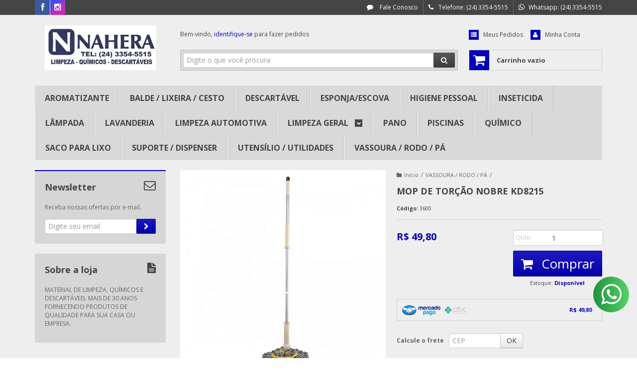

--- FILE ---
content_type: text/html; charset=utf-8
request_url: https://accounts.google.com/o/oauth2/postmessageRelay?parent=https%3A%2F%2Fwww.nahera.com.br&jsh=m%3B%2F_%2Fscs%2Fabc-static%2F_%2Fjs%2Fk%3Dgapi.lb.en.OE6tiwO4KJo.O%2Fd%3D1%2Frs%3DAHpOoo_Itz6IAL6GO-n8kgAepm47TBsg1Q%2Fm%3D__features__
body_size: 162
content:
<!DOCTYPE html><html><head><title></title><meta http-equiv="content-type" content="text/html; charset=utf-8"><meta http-equiv="X-UA-Compatible" content="IE=edge"><meta name="viewport" content="width=device-width, initial-scale=1, minimum-scale=1, maximum-scale=1, user-scalable=0"><script src='https://ssl.gstatic.com/accounts/o/2580342461-postmessagerelay.js' nonce="j2537bJeRLqiXIVbrQuW1A"></script></head><body><script type="text/javascript" src="https://apis.google.com/js/rpc:shindig_random.js?onload=init" nonce="j2537bJeRLqiXIVbrQuW1A"></script></body></html>

--- FILE ---
content_type: text/css
request_url: https://cdn.fidelizarmais.com/plugin/css/shipping/f440121b83567e24759b.css
body_size: 472
content:
.pagina-carrinho #free-shipping-popup {
    max-width: 280px;
    padding: 0 !important;
    box-shadow: 0 0 8px rgba(0,0,0,0.25);
    position: fixed;
    bottom: 15px;
    left: 30px;
    z-index: 9999999;
    border-width: 1px;
    border-style: solid;
    text-align: center
}

    .pagina-carrinho #free-shipping-popup.request {
        background-color: darkred;
        border-color: darkred;
        z-index: 2147483647 !important;
    }

        .pagina-carrinho #free-shipping-popup.request p {
            color: #fff
        }

    .pagina-carrinho #free-shipping-popup.success {
        background-color: #00A14C;
        border-color: #00A14C;
        -webkit-animation: none;
        animation: none
    }

        .pagina-carrinho #free-shipping-popup.success p {
            color: #fff
        }

    .pagina-carrinho #free-shipping-popup.delta {
        background-color: #fff212;
        border-color: #fff212
    }

        .pagina-carrinho #free-shipping-popup.delta p {
            color: #0d0d0d
        }

    .pagina-carrinho #free-shipping-popup.no-free-shipping {
        border: none;
        -webkit-animation: none;
        animation: none;
        background-color: #fff
    }

.pagina-carrinho .free-shipping-message {
    padding: 10px !important;
    font-size: 16px;
    text-align: center;
    line-height: 1.5;
    margin: 0
}

@-webkit-keyframes tada {
    from {
        transform: scale3d(1, 1, 1)
    }

    10%,20% {
        transform: scale3d(0.9, 0.9, 0.9) rotate3d(0, 0, 1, -3deg)
    }

    30%,50%,70%,90% {
        transform: scale3d(1.1, 1.1, 1.1) rotate3d(0, 0, 1, 3deg)
    }

    40%,60%,80% {
        transform: scale3d(1.1, 1.1, 1.1) rotate3d(0, 0, 1, -3deg)
    }

    to {
        transform: scale3d(1, 1, 1)
    }
}

@keyframes tada {
    from {
        transform: scale3d(1, 1, 1)
    }

    10%,20% {
        transform: scale3d(0.9, 0.9, 0.9) rotate3d(0, 0, 1, -3deg)
    }

    30%,50%,70%,90% {
        transform: scale3d(1.1, 1.1, 1.1) rotate3d(0, 0, 1, 3deg)
    }

    40%,60%,80% {
        transform: scale3d(1.1, 1.1, 1.1) rotate3d(0, 0, 1, -3deg)
    }

    to {
        transform: scale3d(1, 1, 1)
    }
}

.tada {
    -webkit-animation-name: tada;
    animation-name: tada
}

.animated {
    -webkit-animation-duration: 1s;
    animation-duration: 1s;
    -webkit-animation-fill-mode: both;
    animation-fill-mode: both
}

    .animated.infinite {
        -webkit-animation-iteration-count: infinite;
        animation-iteration-count: infinite
    }

@media only screen and (max-width: 767px) {
    .pagina-carrinho #cep-wrapper {
        display: block !important
    }

        .pagina-carrinho #cep-wrapper .form-horizontal .control-label {
            padding: 0;
            margin: 0;
            width: 100%
        }

        .pagina-carrinho #cep-wrapper .controls {
            margin: 0;
            width: 100%
        }

            .pagina-carrinho #cep-wrapper .controls .input-append {
                width: 100%
            }

                .pagina-carrinho #cep-wrapper .controls .input-append .btn {
                    margin: 15px 0 0 0;
                    display: block;
                    padding: 4px 8px;
                    width: 100%;
                    line-height: 1.5;
                    text-align: center
                }

            .pagina-carrinho #cep-wrapper .controls #calcularFrete {
                box-sizing: border-box;
                padding: 5px 10px;
                height: 40px;
                width: 100%
            }

    .pagina-carrinho #free-shipping-popup {
        max-width: 160px;
        left: 10px;
        bottom: 10px
    }

        .pagina-carrinho #free-shipping-popup .free-shipping-message {
            font-size: 13px !important
        }
}


--- FILE ---
content_type: application/javascript
request_url: https://cdn.fidelizarmais.com/plugin/js/shipping/f440121b83567e24759b.js
body_size: 7065
content:
!(function (e) {
	var t = {};
	function r(n) {
		if (t[n]) return t[n].exports;
		var o = (t[n] = { i: n, l: !1, exports: {} });
		return e[n].call(o.exports, o, o.exports, r), (o.l = !0), o.exports;
	}
	(r.m = e),
		(r.c = t),
		(r.d = function (e, t, n) {
			r.o(e, t) || Object.defineProperty(e, t, { enumerable: !0, get: n });
		}),
		(r.r = function (e) {
			'undefined' != typeof Symbol &&
				Symbol.toStringTag &&
				Object.defineProperty(e, Symbol.toStringTag, { value: 'Module' }),
				Object.defineProperty(e, '__esModule', { value: !0 });
		}),
		(r.t = function (e, t) {
			if ((1 & t && (e = r(e)), 8 & t)) return e;
			if (4 & t && 'object' == typeof e && e && e.__esModule) return e;
			var n = Object.create(null);
			if (
				(r.r(n),
				Object.defineProperty(n, 'default', { enumerable: !0, value: e }),
				2 & t && 'string' != typeof e)
			)
				for (var o in e)
					r.d(
						n,
						o,
						function (t) {
							return e[t];
						}.bind(null, o)
					);
			return n;
		}),
		(r.n = function (e) {
			var t =
				e && e.__esModule
					? function () {
							return e.default;
					  }
					: function () {
							return e;
					  };
			return r.d(t, 'a', t), t;
		}),
		(r.o = function (e, t) {
			return Object.prototype.hasOwnProperty.call(e, t);
		}),
		(r.p = '/'),
		r((r.s = 1));
})([
	function (e, t, r) {
		var n = r(12),
			o = r(13),
			a = r(14),
			u = r(16);
		e.exports = function (e, t) {
			return n(e) || o(e, t) || a(e, t) || u();
		};
	},
	function (e, t, r) {
		r(2), (e.exports = r(7));
	},
	function (e, t, r) {
		'use strict';
		e.exports = r(3);
	},
	function (e, t, r) {
		'use strict';
		Object.defineProperty(t, '__esModule', { value: !0 });
		var n,
			o = (n = r(4)) && 'object' == typeof n && 'default' in n ? n.default : n;
		function a(e) {
			return (
				a.warnAboutHMRDisabled &&
					((a.warnAboutHMRDisabled = !0),
					console.error(
						'React-Hot-Loader: misconfiguration detected, using production version in non-production environment.'
					),
					console.error('React-Hot-Loader: Hot Module Replacement is not enabled.')),
				o.Children.only(e.children)
			);
		}
		a.warnAboutHMRDisabled = !1;
		var u = function e() {
			return e.shouldWrapWithAppContainer
				? function (e) {
						return function (t) {
							return o.createElement(a, null, o.createElement(e, t));
						};
				  }
				: function (e) {
						return e;
				  };
		};
		u.shouldWrapWithAppContainer = !1;
		(t.AppContainer = a),
			(t.hot = u),
			(t.areComponentsEqual = function (e, t) {
				return e === t;
			}),
			(t.setConfig = function () {}),
			(t.cold = function (e) {
				return e;
			}),
			(t.configureComponent = function () {});
	},
	function (e, t, r) {
		'use strict';
		e.exports = r(5);
	},
	function (e, t, r) {
		'use strict';
		var n = r(6),
			o = 'function' == typeof Symbol && Symbol.for,
			a = o ? Symbol.for('react.element') : 60103,
			u = o ? Symbol.for('react.portal') : 60106,
			i = o ? Symbol.for('react.fragment') : 60107,
			l = o ? Symbol.for('react.strict_mode') : 60108,
			c = o ? Symbol.for('react.profiler') : 60114,
			f = o ? Symbol.for('react.provider') : 60109,
			s = o ? Symbol.for('react.context') : 60110,
			p = o ? Symbol.for('react.forward_ref') : 60112,
			d = o ? Symbol.for('react.suspense') : 60113,
			y = o ? Symbol.for('react.memo') : 60115,
			g = o ? Symbol.for('react.lazy') : 60116,
			v = 'function' == typeof Symbol && Symbol.iterator;
		function m(e) {
			for (var t = 'https://reactjs.org/docs/error-decoder.html?invariant=' + e, r = 1; r < arguments.length; r++)
				t += '&args[]=' + encodeURIComponent(arguments[r]);
			return (
				'Minified React error #' +
				e +
				'; visit ' +
				t +
				' for the full message or use the non-minified dev environment for full errors and additional helpful warnings.'
			);
		}
		var b = {
				isMounted: function () {
					return !1;
				},
				enqueueForceUpdate: function () {},
				enqueueReplaceState: function () {},
				enqueueSetState: function () {},
			},
			h = {};
		function w(e, t, r) {
			(this.props = e), (this.context = t), (this.refs = h), (this.updater = r || b);
		}
		function O() {}
		function j(e, t, r) {
			(this.props = e), (this.context = t), (this.refs = h), (this.updater = r || b);
		}
		(w.prototype.isReactComponent = {}),
			(w.prototype.setState = function (e, t) {
				if ('object' != typeof e && 'function' != typeof e && null != e) throw Error(m(85));
				this.updater.enqueueSetState(this, e, t, 'setState');
			}),
			(w.prototype.forceUpdate = function (e) {
				this.updater.enqueueForceUpdate(this, e, 'forceUpdate');
			}),
			(O.prototype = w.prototype);
		var S = (j.prototype = new O());
		(S.constructor = j), n(S, w.prototype), (S.isPureReactComponent = !0);
		var x = { current: null },
			P = Object.prototype.hasOwnProperty,
			E = { key: !0, ref: !0, __self: !0, __source: !0 };
		function _(e, t, r) {
			var n,
				o = {},
				u = null,
				i = null;
			if (null != t)
				for (n in (void 0 !== t.ref && (i = t.ref), void 0 !== t.key && (u = '' + t.key), t))
					P.call(t, n) && !E.hasOwnProperty(n) && (o[n] = t[n]);
			var l = arguments.length - 2;
			if (1 === l) o.children = r;
			else if (1 < l) {
				for (var c = Array(l), f = 0; f < l; f++) c[f] = arguments[f + 2];
				o.children = c;
			}
			if (e && e.defaultProps) for (n in (l = e.defaultProps)) void 0 === o[n] && (o[n] = l[n]);
			return { $$typeof: a, type: e, key: u, ref: i, props: o, _owner: x.current };
		}
		function C(e) {
			return 'object' == typeof e && null !== e && e.$$typeof === a;
		}
		var R = /\/+/g,
			k = [];
		function $(e, t, r, n) {
			if (k.length) {
				var o = k.pop();
				return (o.result = e), (o.keyPrefix = t), (o.func = r), (o.context = n), (o.count = 0), o;
			}
			return { result: e, keyPrefix: t, func: r, context: n, count: 0 };
		}
		function I(e) {
			(e.result = null),
				(e.keyPrefix = null),
				(e.func = null),
				(e.context = null),
				(e.count = 0),
				10 > k.length && k.push(e);
		}
		function N(e, t, r) {
			return null == e
				? 0
				: (function e(t, r, n, o) {
						var i = typeof t;
						('undefined' !== i && 'boolean' !== i) || (t = null);
						var l = !1;
						if (null === t) l = !0;
						else
							switch (i) {
								case 'string':
								case 'number':
									l = !0;
									break;
								case 'object':
									switch (t.$$typeof) {
										case a:
										case u:
											l = !0;
									}
							}
						if (l) return n(o, t, '' === r ? '.' + D(t, 0) : r), 1;
						if (((l = 0), (r = '' === r ? '.' : r + ':'), Array.isArray(t)))
							for (var c = 0; c < t.length; c++) {
								var f = r + D((i = t[c]), c);
								l += e(i, f, n, o);
							}
						else if (
							(null === t || 'object' != typeof t
								? (f = null)
								: (f = 'function' == typeof (f = (v && t[v]) || t['@@iterator']) ? f : null),
							'function' == typeof f)
						)
							for (t = f.call(t), c = 0; !(i = t.next()).done; )
								l += e((i = i.value), (f = r + D(i, c++)), n, o);
						else if ('object' === i)
							throw (
								((n = '' + t),
								Error(
									m(
										31,
										'[object Object]' === n
											? 'object with keys {' + Object.keys(t).join(', ') + '}'
											: n,
										''
									)
								))
							);
						return l;
				  })(e, '', t, r);
		}
		function D(e, t) {
			return 'object' == typeof e && null !== e && null != e.key
				? (function (e) {
						var t = { '=': '=0', ':': '=2' };
						return (
							'$' +
							('' + e).replace(/[=:]/g, function (e) {
								return t[e];
							})
						);
				  })(e.key)
				: t.toString(36);
		}
		function A(e, t) {
			e.func.call(e.context, t, e.count++);
		}
		function M(e, t, r) {
			var n = e.result,
				o = e.keyPrefix;
			(e = e.func.call(e.context, t, e.count++)),
				Array.isArray(e)
					? T(e, n, r, function (e) {
							return e;
					  })
					: null != e &&
					  (C(e) &&
							(e = (function (e, t) {
								return {
									$$typeof: a,
									type: e.type,
									key: t,
									ref: e.ref,
									props: e.props,
									_owner: e._owner,
								};
							})(
								e,
								o + (!e.key || (t && t.key === e.key) ? '' : ('' + e.key).replace(R, '$&/') + '/') + r
							)),
					  n.push(e));
		}
		function T(e, t, r, n, o) {
			var a = '';
			null != r && (a = ('' + r).replace(R, '$&/') + '/'), N(e, M, (t = $(t, a, n, o))), I(t);
		}
		var L = { current: null };
		function H() {
			var e = L.current;
			if (null === e) throw Error(m(321));
			return e;
		}
		var F = {
			ReactCurrentDispatcher: L,
			ReactCurrentBatchConfig: { suspense: null },
			ReactCurrentOwner: x,
			IsSomeRendererActing: { current: !1 },
			assign: n,
		};
		(t.Children = {
			map: function (e, t, r) {
				if (null == e) return e;
				var n = [];
				return T(e, n, null, t, r), n;
			},
			forEach: function (e, t, r) {
				if (null == e) return e;
				N(e, A, (t = $(null, null, t, r))), I(t);
			},
			count: function (e) {
				return N(
					e,
					function () {
						return null;
					},
					null
				);
			},
			toArray: function (e) {
				var t = [];
				return (
					T(e, t, null, function (e) {
						return e;
					}),
					t
				);
			},
			only: function (e) {
				if (!C(e)) throw Error(m(143));
				return e;
			},
		}),
			(t.Component = w),
			(t.Fragment = i),
			(t.Profiler = c),
			(t.PureComponent = j),
			(t.StrictMode = l),
			(t.Suspense = d),
			(t.__SECRET_INTERNALS_DO_NOT_USE_OR_YOU_WILL_BE_FIRED = F),
			(t.cloneElement = function (e, t, r) {
				if (null == e) throw Error(m(267, e));
				var o = n({}, e.props),
					u = e.key,
					i = e.ref,
					l = e._owner;
				if (null != t) {
					if (
						(void 0 !== t.ref && ((i = t.ref), (l = x.current)),
						void 0 !== t.key && (u = '' + t.key),
						e.type && e.type.defaultProps)
					)
						var c = e.type.defaultProps;
					for (f in t)
						P.call(t, f) && !E.hasOwnProperty(f) && (o[f] = void 0 === t[f] && void 0 !== c ? c[f] : t[f]);
				}
				var f = arguments.length - 2;
				if (1 === f) o.children = r;
				else if (1 < f) {
					c = Array(f);
					for (var s = 0; s < f; s++) c[s] = arguments[s + 2];
					o.children = c;
				}
				return { $$typeof: a, type: e.type, key: u, ref: i, props: o, _owner: l };
			}),
			(t.createContext = function (e, t) {
				return (
					void 0 === t && (t = null),
					((e = {
						$$typeof: s,
						_calculateChangedBits: t,
						_currentValue: e,
						_currentValue2: e,
						_threadCount: 0,
						Provider: null,
						Consumer: null,
					}).Provider = { $$typeof: f, _context: e }),
					(e.Consumer = e)
				);
			}),
			(t.createElement = _),
			(t.createFactory = function (e) {
				var t = _.bind(null, e);
				return (t.type = e), t;
			}),
			(t.createRef = function () {
				return { current: null };
			}),
			(t.forwardRef = function (e) {
				return { $$typeof: p, render: e };
			}),
			(t.isValidElement = C),
			(t.lazy = function (e) {
				return { $$typeof: g, _ctor: e, _status: -1, _result: null };
			}),
			(t.memo = function (e, t) {
				return { $$typeof: y, type: e, compare: void 0 === t ? null : t };
			}),
			(t.useCallback = function (e, t) {
				return H().useCallback(e, t);
			}),
			(t.useContext = function (e, t) {
				return H().useContext(e, t);
			}),
			(t.useDebugValue = function () {}),
			(t.useEffect = function (e, t) {
				return H().useEffect(e, t);
			}),
			(t.useImperativeHandle = function (e, t, r) {
				return H().useImperativeHandle(e, t, r);
			}),
			(t.useLayoutEffect = function (e, t) {
				return H().useLayoutEffect(e, t);
			}),
			(t.useMemo = function (e, t) {
				return H().useMemo(e, t);
			}),
			(t.useReducer = function (e, t, r) {
				return H().useReducer(e, t, r);
			}),
			(t.useRef = function (e) {
				return H().useRef(e);
			}),
			(t.useState = function (e) {
				return H().useState(e);
			}),
			(t.version = '16.14.0');
	},
	function (e, t, r) {
		'use strict';
		var n = Object.getOwnPropertySymbols,
			o = Object.prototype.hasOwnProperty,
			a = Object.prototype.propertyIsEnumerable;
		function u(e) {
			if (null == e) throw new TypeError('Object.assign cannot be called with null or undefined');
			return Object(e);
		}
		e.exports = (function () {
			try {
				if (!Object.assign) return !1;
				var e = new String('abc');
				if (((e[5] = 'de'), '5' === Object.getOwnPropertyNames(e)[0])) return !1;
				for (var t = {}, r = 0; r < 10; r++) t['_' + String.fromCharCode(r)] = r;
				if (
					'0123456789' !==
					Object.getOwnPropertyNames(t)
						.map(function (e) {
							return t[e];
						})
						.join('')
				)
					return !1;
				var n = {};
				return (
					'abcdefghijklmnopqrst'.split('').forEach(function (e) {
						n[e] = e;
					}),
					'abcdefghijklmnopqrst' === Object.keys(Object.assign({}, n)).join('')
				);
			} catch (e) {
				return !1;
			}
		})()
			? Object.assign
			: function (e, t) {
					for (var r, i, l = u(e), c = 1; c < arguments.length; c++) {
						for (var f in (r = Object(arguments[c]))) o.call(r, f) && (l[f] = r[f]);
						if (n) {
							i = n(r);
							for (var s = 0; s < i.length; s++) a.call(r, i[s]) && (l[i[s]] = r[i[s]]);
						}
					}
					return l;
			  };
	},
	function (e, t, r) {
		'use strict';
		r.r(t);
		r(8), r(9), 'undefined' != typeof reactHotLoaderGlobal && reactHotLoaderGlobal.default.signature;
		document.addEventListener('DOMContentLoaded', function () {
			if ('ENDPOINT' in window) throw 'Production code running in development environment, just ignore';
			r(10);
		});
	},
	function (e, t, r) {},
	function (e, t) {
		e.exports = jQuery;
	},
	function (e, t, r) {
		'use strict';
		r.r(t),
			function (e) {
				var t;
				r(0);
				(t = 'undefined' != typeof reactHotLoaderGlobal ? reactHotLoaderGlobal.enterModule : void 0) && t(e);
				'undefined' != typeof reactHotLoaderGlobal && reactHotLoaderGlobal.default.signature;
				var n,
					o,
					a = window.consultornet.fst || {};
				(a.codes = {
					norte: [
						['66000-000', '68899-999'],
						['68900-000', '68999-999'],
						['69000-000', '69299-999'],
						['69400-000', '69899-999'],
						['69300-000', '69399-999'],
						['69900-000', '69999-999'],
						['76800-000', '76999-999'],
						['77000-000', '77999-999'],
					],
					nordeste: [
						['40000-000', '48999-999'],
						['49000-000', '49999-999'],
						['50000-000', '56999-999'],
						['57000-000', '57999-999'],
						['58000-000', '58999-999'],
						['59000-000', '59999-999'],
						['60000-000', '63999-999'],
						['64000-000', '64999-999'],
						['65000-000', '65999-999'],
					],
					centroOeste: [
						['70000-000', '72799-999'],
						['73000-000', '73699-999'],
						['72800-000', '72999-999'],
						['73700-000', '76799-999'],
						['78000-000', '78899-999'],
						['79000-000', '79999-999'],
					],
					sudeste: [
						['00262-144', '19999-999'],
						['20000-000', '28999-999'],
						['29000-000', '29999-999'],
						['30000-000', '39999-999'],
					],
					sul: [
						['80000-000', '87999-999'],
						['88000-000', '89999-999'],
						['90000-000', '99999-999'],
					],
				}),
					1 === $('#calcularFrete').length &&
						(function (e) {
							var t = function () {
									var e = arguments.length > 0 && void 0 !== arguments[0] ? arguments[0] : null,
										t = '',
										n = '';
									if (null === e)
										(t =
											r.solicitaCep ||
											'Quer FRETE GRÁTIS? Digite o seu CEP e saiba quanto falta!'),
											(n = 'request');
									else if (e <= 0)
										(t =
											r.sucesso ||
											'Parabéns! O frete é por nossa conta. Escolha esta opção.'),
											(n = 'success');
									else if ('sem desconto' == e)
										(t = r.regiaoSemDesconto.frase || 'Não há frete grátis para esta região.'),
											(n =
												'sim' === r.regiaoSemDesconto.mostrarMensagem
													? 'no-free-shipping'
													: 'hide');
									else {
										var o = e.replace('.', ','),
											a = 'Com mais R$ '.concat(o, ' o frete é por nossa conta. Aproveite!');
										(t = r.quantoFalta ? r.quantoFalta.replace('R$', 'R$ '.concat(o)) : a),
											(n = 'delta');
									}
									return '<div id="free-shipping-popup" class="'
										.concat(
											n,
											' animated tada">\n          <p class="free-shipping-message">\n            '
										)
										.concat(t, '\n          </p>\n        <div>')
										.replace(/\s\s/g, '');
								},
								r = a,
								n = e('#calcularFrete'),
								o =
									(n.val(),
									e('[data-subtotal-valor]').attr('data-subtotal-valor'),
									e('.pagina-carrinho .total'),
									e('.tag-frete-gratis').length,
									''),
								u = !1,
								i = 0,
								l = function (r) {
									(console.log('Delta: ' + r), u)
										? e('#free-shipping-popup').replaceWith(t(r))
										: (e('body').append(t(r)), (u = !0));
								},
								c = function () {
									var e = arguments.length > 0 && void 0 !== arguments[0] ? arguments[0] : null;
									window.ENDPOINT && console.log(e);
									var t = n.val(),
										r = null !== e ? -99 : null;
									console.log('codeForPopup: ' + r),
										console.log('$zipCodeNow: ' + t),
										(0 !== t.length && 0 === t.length) || -99 !== r
											? 9 === t.length
												? s(t)
												: l()
											: l(r);
								},
								f = function () {
									var t = e('.tag-frete-gratis'),
										r = e('[data-produto-id]');
									if ((window.ENDPOINT && console.log(t.length, r.length), 0 === t.length))
										window.ENDPOINT && console.log('SEM produtos com frete grátis'), c();
									else if (t.length === r.length)
										window.ENDPOINT &&
											console.log('só 1 ou só mais frete grátis - parabéns direto'),
											c(-99);
									else {
										window.ENDPOINT &&
											console.log(
												'frete grátis + outros produtos - exclui o valor da conta do frete grátis'
											);
										(t = e('.tag-frete-gratis')), (r = e('[data-produto-id]'));
										var n = 0;
										t.each(function (t, r) {
											var o = e(r).closest('tr'),
												a = parseFloat(
													o
														.find('.preco-produto strong')
														.last()
														.text()
														.trim()
														.replace('R$ ', '')
														.replace(',', '.'),
													2
												);
											n += a;
										}),
											(i = n),
											c();
									}
								},
								s = function (t) {
									p(t);
									var r = void 0 !== o.region,
										n =
											parseFloat(
												e('[data-subtotal-valor]')
													.last()
													.text()
													.trim()
													.replace('R$ ', '')
													.replace('.', '')
													.replace(',', '.')
											) - i,
										a = e('#cupom_desconto');
									if (a.length) {
										e('');
										var u = a.attr('data-cupom-desconto-codigo'),
											c =
												(a.attr('data-desconto-aplicar-no-total'),
												-1 !== a.text().trim().indexOf('%')),
											f = a.attr('data-desconto-valor');
										(n -= c ? (f * n) / 100 : f),
											window.ENDPOINT &&
												console.log(
													'Cupom de Desonto: '
														.concat(u, ' de ')
														.concat(c ? '' : 'R$ ')
														.concat(f)
														.concat(c ? '%' : '')
												);
									} else window.ENDPOINT && console.log('Não há cupom');
									if (r) {
										var s = (o.valor - n).toFixed(2);
										console.log(o),
											window.ENDPOINT &&
												console.log(
													'Region: '
														.concat(o.region, ', minValue: ')
														.concat(o.valor, ', delta: ')
														.concat(s)
												),
											l(s);
									} else l('sem desconto');
								},
								p = function (e) {
									var t = r.custom || [],
										n = e;
									(o = ''),
										t.filter(function (e, t) {
											if (e.range) {
												var r = e.range;
												Object.keys(r).forEach(function (t) {
													var a = parseInt(r[t].min.replace('-', '')),
														u = parseInt(r[t].max.replace('-', '')),
														i = parseInt(n.replace('-', ''));
													i >= a && i <= u && (o = e);
												});
											} else {
												var a = parseInt(e.min.replace('-', '')),
													u = parseInt(e.max.replace('-', '')),
													i = parseInt(n.replace('-', ''));
												i >= a && i <= u && ((o = e), console.log(o));
											}
										});
								};
							n.on('keyup', function (e) {
								9 === e.target.value.length && f();
							}),
								n.on('blur', function () {
									'' === n.val() && f();
								}),
								setInterval(function () {
									e('#free-shipping-popup').toggleClass('tada'),
										setTimeout(function () {
											e('#free-shipping-popup').toggleClass('tada');
										}, 2e3);
								}, 6e3),
								setTimeout(function () {
									n.closest('.hidden-phone').attr('id', 'cep-wrapper'), f();
								}, 200);
						})(jQuery),
					(n = 'undefined' != typeof reactHotLoaderGlobal ? reactHotLoaderGlobal.default : void 0) &&
						n.register(
							a,
							'config',
							'C:\\Users\\erick\\Desktop\\consultor net\\clientes\\fidelizar mais\\fidelizarmais-lojaintegrada\\src\\components\\free-shipping-tool\\free-shipping-tool.js'
						),
					(o = 'undefined' != typeof reactHotLoaderGlobal ? reactHotLoaderGlobal.leaveModule : void 0) &&
						o(e);
			}.call(this, r(11)(e));
	},
	function (e, t) {
		e.exports = function (e) {
			if (!e.webpackPolyfill) {
				var t = Object.create(e);
				t.children || (t.children = []),
					Object.defineProperty(t, 'loaded', {
						enumerable: !0,
						get: function () {
							return t.l;
						},
					}),
					Object.defineProperty(t, 'id', {
						enumerable: !0,
						get: function () {
							return t.i;
						},
					}),
					Object.defineProperty(t, 'exports', { enumerable: !0 }),
					(t.webpackPolyfill = 1);
			}
			return t;
		};
	},
	function (e, t) {
		e.exports = function (e) {
			if (Array.isArray(e)) return e;
		};
	},
	function (e, t) {
		e.exports = function (e, t) {
			if ('undefined' != typeof Symbol && Symbol.iterator in Object(e)) {
				var r = [],
					n = !0,
					o = !1,
					a = void 0;
				try {
					for (
						var u, i = e[Symbol.iterator]();
						!(n = (u = i.next()).done) && (r.push(u.value), !t || r.length !== t);
						n = !0
					);
				} catch (e) {
					(o = !0), (a = e);
				} finally {
					try {
						n || null == i.return || i.return();
					} finally {
						if (o) throw a;
					}
				}
				return r;
			}
		};
	},
	function (e, t, r) {
		var n = r(15);
		e.exports = function (e, t) {
			if (e) {
				if ('string' == typeof e) return n(e, t);
				var r = Object.prototype.toString.call(e).slice(8, -1);
				return (
					'Object' === r && e.constructor && (r = e.constructor.name),
					'Map' === r || 'Set' === r
						? Array.from(e)
						: 'Arguments' === r || /^(?:Ui|I)nt(?:8|16|32)(?:Clamped)?Array$/.test(r)
						? n(e, t)
						: void 0
				);
			}
		};
	},
	function (e, t) {
		e.exports = function (e, t) {
			(null == t || t > e.length) && (t = e.length);
			for (var r = 0, n = new Array(t); r < t; r++) n[r] = e[r];
			return n;
		};
	},
	function (e, t) {
		e.exports = function () {
			throw new TypeError(
				'Invalid attempt to destructure non-iterable instance.\nIn order to be iterable, non-array objects must have a [Symbol.iterator]() method.'
			);
		};
	},
]);


--- FILE ---
content_type: text/plain
request_url: https://www.google-analytics.com/j/collect?v=1&_v=j102&a=2086178707&t=pageview&_s=1&dl=https%3A%2F%2Fwww.nahera.com.br%2Fproduto%2Fmop-de-torcao-nobre-kd8215&ul=en-us%40posix&dt=MOP%20DE%20TOR%C3%87%C3%83O%20NOBRE%20KD8215%20-%20NAHERA&sr=1280x720&vp=1280x720&_u=YGBAgAABAAAAACAAI~&jid=319574396&gjid=1411482895&cid=215412766.1767933028&tid=UA-128589343-2&_gid=983434023.1767933028&_slc=1&z=221893494
body_size: -450
content:
2,cG-BD3E4NMT0R